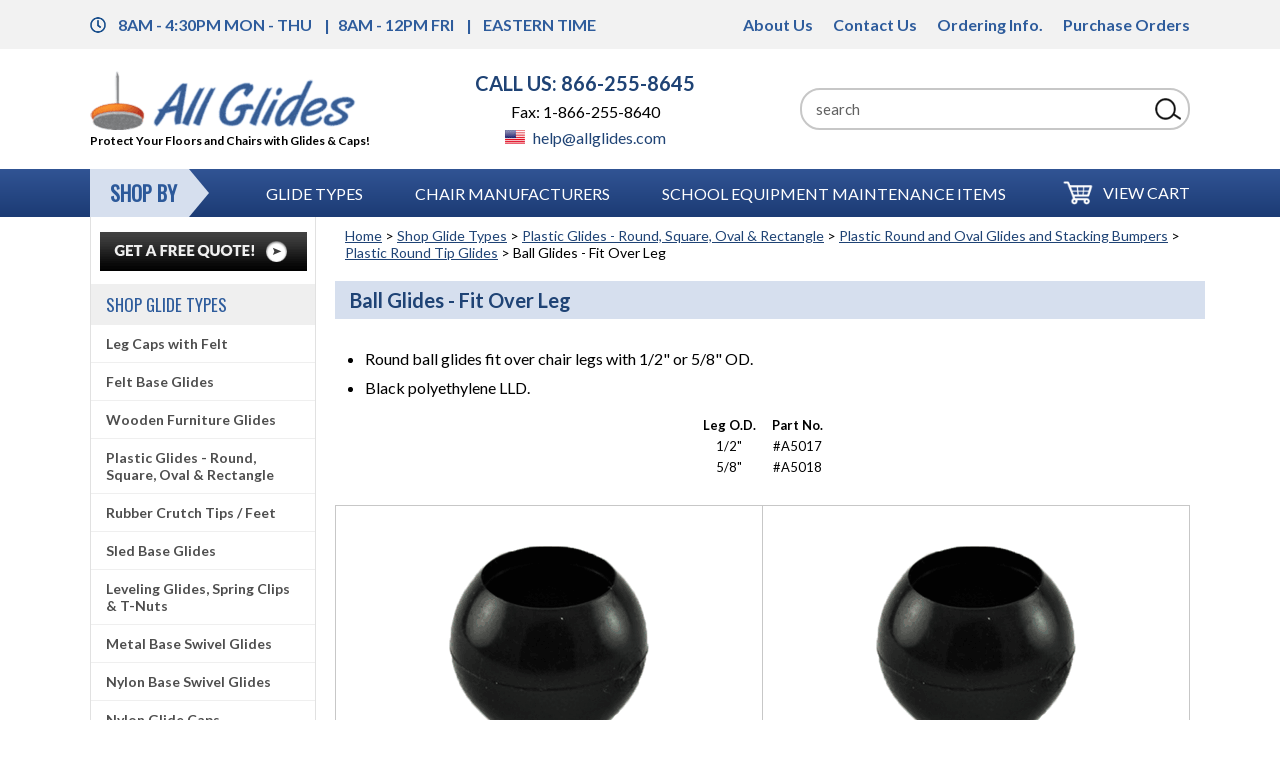

--- FILE ---
content_type: text/html
request_url: https://www.allglides.com/robagl.html
body_size: 6699
content:
<!DOCTYPE HTML><html lang="en"><body></body><head><meta charset="iso-8859-1"><meta http-equiv="X-UA-Compatible" content="IE=edge" /><link rel="icon" type="image/x-icon" href="https://sep.turbifycdn.com/ty/cdn/yhst-58618103726359/favicon.png" /><title>Ball Glides - Fit Over Leg</title><meta name="description" content="Round ball glides fit over chair legs with 1/2&quot; or 5/8&quot; OD. Black polyethylene LLD. Leg O.D. Part No. 1/2&quot; #A5017 5/8&quot; #A5018" /><link rel="canonical" href="https://www.allglides.com/robagl.html" /><link rel="preconnect" href="https://fonts.googleapis.com">
<link rel="stylesheet" type="text/css" href="https://fonts.googleapis.com/css?family=Lato:400,700|Oswald" />
<link rel="stylesheet" href="https://www.allglides.com/css-site.css" /><noscript>
<link rel="stylesheet" href="https://www.allglides.com/css-noscript.css" /></noscript>
<script>var siteSettings = {
storeId:'yhst-58618103726359',
storeDomain:'allglides.com',
storeUrl:'https://www.allglides.com',
hostingUrl:'https://p11.secure.hostingprod.com/@site.allglides.com/ssl/',
libUrl:'https://sep.turbifycdn.com/ty/cdn/yhst-58618103726359',
cartDomain:'order.store.turbify.net',
cartAltDomains:null,
storeDomainUrl:'https://www.allglides.com',
checkoutDomainUrl:'https://order.store.turbify.net',
itemAreaSel:'#item-area,#itemarea',
addtocartFormSel:'.addtocart-form',
itemAddtocartFormSel:'#item-area .addtocart-form,#itemarea .addtocart-form',
addtocartFormSubmitButtonSel:'.addtocart-submit',
pagingItemsSel:'.contents-wrapper',
gcrMID:'6664665',
gcrPage:'gcr.html',
gcrShipDays:1,
gcrDebug:1
};</script>
<script src="https://ajax.googleapis.com/ajax/libs/jquery/2.2.4/jquery.min.js"></script>
<script src="https://sep.turbifycdn.com/ty/cdn/yhst-58618103726359/site-225.min.js" defer></script><!-- Google Tag Manager (GA4) -->
<script>(function(w,d,s,l,i){w[l]=w[l]||[];w[l].push({'gtm.start':
new Date().getTime(),event:'gtm.js'});var f=d.getElementsByTagName(s)[0],
j=d.createElement(s),dl=l!='dataLayer'?'&l='+l:'';j.async=true;j.src=
'https://www.googletagmanager.com/gtm.js?id='+i+dl;f.parentNode.insertBefore(j,f);
})(window,document,'script','dataLayer','GTM-MF6754J');</script>
<!-- End Google Tag Manager -->

<meta property="og:locale" content="en_US" />
<meta property="og:type" content="website" />
<meta property="og:title" content="Ball Glides - Fit Over Leg" />
<meta property="og:site_name" content="allglides.com" />
<meta property="og:url" content="https://www.allglides.com/robagl.html" />
<meta property="og:image" content="https://s.turbifycdn.com/aah/yhst-58618103726359/ball-glides-fit-over-leg-15.gif" />
<meta property="og:description" content="Round ball glides fit over chair legs with 1/2'' or 5/8'' OD. Black polyethylene LLD. Leg O.D. Part No." /></head><body data-page-id="robagl" class="sectiontype page-sidebar" id="robagl-page"><div class="site-container" id="container"><header class="site-header" id="header"><div class="header-top"><div class="wrap"><div class="header-hours"><span>8AM - 4:30PM MON - THU </span><span><span>8AM - 12PM FRI </span> <b>EASTERN TIME</b></span></div><div class="header-nav"><ul class="nav-list"><li class="nav-item nav-item-info"><a href="info.html">About Us</a></li><li class="nav-item nav-item-contact-us"><a href="contact-us.html">Contact Us</a></li><li class="nav-item nav-item-ordering-info"><a href="ordering-info.html">Ordering Info.</a></li><li class="nav-item nav-item-purchase-orders"><a href="ordering-info.html#pricing-and-payments">Purchase Orders</a></li></ul></div></div></div><div class="header-main"><div class="wrap"><div class="title-area"><div class="site-title"><a href="https://www.allglides.com/" title="allglides.com"><img src="https://s.turbifycdn.com/aah/yhst-58618103726359/tube-caps-and-3-prong-slides-55.gif" width="269" height="59" border="0" hspace="0" vspace="0" alt="allglides.com" /></a></div><div class="tagline">Protect Your Floors and Chairs with Glides & Caps!</div></div><div class="header-contact"><a class="contact-phone" href="tel:+1-866-255-8645">CALL US: 866-255-8645</a><br>
<a class="contact-fax" href="tel:+1-866-255-8640">Fax: 1-866-255-8640</a><br>
<a class="contact-email" href="mailto:help@allglides.com"><img src="https://sep.turbifycdn.com/ty/cdn/yhst-58618103726359/american-flag.jpg?t=1767630806&" width="20" height="14" alt=""> help@allglides.com</a>
</div><div class="header-search"><form class="has-image-button" id="searcharea" method="GET" name="searcharea" role="search" action="search.html"><input name="vwcatalog" type="hidden" value="" /><fieldset><label class="labelfield" for="searchfield"><input name="query" type="text" id="query" aria-label="Search" placeholder="search" /></label><label class="buttonlabel" for="searchsubmit"><button id="searchsubmit" type="submit" name="searchsubmit"><img src="https://s.turbifycdn.com/aah/yhst-58618103726359/search-2.gif" alt="Go" /></button></label></fieldset></form></div></div></div><div class="header-bar"><div class="wrap"><div class="header-bar-header"><span>Shop By</span></div><div class="header-bar-nav"><ul class="nav-list"><li class="nav-item nav-item-swgumebanyba"><a href="swgumebanyba.html">Glide Types</a></li><li class="nav-item nav-item-chair-manufacturers"><a href="chair-manufacturers.html">Chair Manufacturers</a></li><li class="nav-item nav-item-scmaeq"><a href="scmaeq.html">School Equipment Maintenance Items</a></li></ul></div><div class="header-bar-cart"><a href="https://order.store.turbify.net/yhst-58618103726359/cgi-bin/wg-order?yhst-58618103726359">View Cart</a></div></div></div></header><main class="site-inner" id="main"><div class="wrap"><div class="site-inner-element content"><div class="breadcrumbs"><a href="https://www.allglides.com">Home</a> &gt; <a href="swgumebanyba.html">Shop Glide Types</a> &gt; <a href="plasticglides.html">Plastic Glides - Round, Square, Oval & Rectangle</a> &gt; <a href="roplgl2.html">Plastic Round and Oval Glides and Stacking Bumpers</a> &gt; <a href="roundtipglides.html">Plastic Round Tip Glides</a> &gt; Ball Glides - Fit Over Leg</div><div id="contentarea"><div class="enclose" id="section-header"><h1 id="section-contenttitle">Ball Glides - Fit Over Leg</h1><div class="no-image" id="section-wrapper2"><div id="section-caption"><ul class="features-list">
<li>Round ball glides fit over chair legs with 1/2" or 5/8" OD.</li>
<li>Black polyethylene LLD.</li>
</ul>
<table class="details-table">
  <tr align=center>
    <td><B><FONT SIZE="2">Leg O.D.</FONT></B></td>
    <td><B><FONT SIZE="2">Part No.</FONT></B></td>
  </tr>
  <tr align=center>
    <td><FONT SIZE="2">1/2"</FONT></td>
    <td><FONT SIZE="2">#A5017</FONT></td>
  </tr>
  <tr align=center>
    <td><FONT SIZE="2">5/8"</FONT></td>
    <td><FONT SIZE="2">#A5018</FONT></td>
  </tr>
</table></div></div></div><div class="contents" id="contents"><table width="100%" class="contents-table vertical has-image"><tr class="contents-row"><td width="50%" class="contents-item product"><div class="contents-item-liner"><form method="POST" class="addtocart-form"><div class="contents-image"><div class="contents-image-image"><div class="image"><div class="image-liner" style="width: 200px; height: image-height;"><a href="12-round-ball-glide.html" class="image-link"><img src="https://s.turbifycdn.com/aah/yhst-58618103726359/part-no-a5017-1-2-round-ball-glide-35.gif" width="200" height="200" border="0" hspace="0" vspace="0" alt="Part No. A5017 - Ball Glide for 1/2&quot; OD Round Leg" loading="lazy" /></a></div></div></div></div><div class="contents-name"><a href="12-round-ball-glide.html" title="Part No. A5017 - Ball Glide for 1/2&quot; OD Round Leg">Part No. A5017 - Ball Glide for 1/2" OD Round Leg</a></div><a href="12-round-ball-glide.html" class="contents-order-link contents-button-link"><img src="https://turbifycdn.com/ty/cdn/yhst-58618103726359/button-order-here.gif" alt="Order Here"></a><input type="hidden" name=".autodone" value="https://www.allglides.com/robagl.html" /></form></div></td><td width="50%" class="contents-item product"><div class="contents-item-liner"><form method="POST" class="addtocart-form"><div class="contents-image"><div class="contents-image-image"><div class="image"><div class="image-liner" style="width: 200px; height: image-height;"><a href="58-round-ball-glide.html" class="image-link"><img src="https://s.turbifycdn.com/aah/yhst-58618103726359/part-no-a5018-5-8-round-ball-glide-35.gif" width="200" height="200" border="0" hspace="0" vspace="0" alt="Part No. A5018 - Ball Glide for 5/8&quot; OD Round Leg" loading="lazy" /></a></div></div></div></div><div class="contents-name"><a href="58-round-ball-glide.html" title="Part No. A5018 - Ball Glide for 5/8&quot; OD Round Leg">Part No. A5018 - Ball Glide for 5/8" OD Round Leg</a></div><a href="58-round-ball-glide.html" class="contents-order-link contents-button-link"><img src="https://turbifycdn.com/ty/cdn/yhst-58618103726359/button-order-here.gif" alt="Order Here"></a><input type="hidden" name=".autodone" value="https://www.allglides.com/robagl.html" /></form></div></td></tr></table></div><div id="related-items"><h2 id="related-items-title">Related Items</h2><div class="contents" id="related-contents"><table width="100%" class="contents-table vertical has-image"><tr class="contents-row"><td width="33%" class="contents-item product"><div class="contents-item-liner"><form method="POST" class="addtocart-form"><div class="contents-image"><div class="contents-image-image"><div class="image"><div class="image-liner" style="width: 172px; height: image-height;"><a href="swivelglide.html" class="image-link"><img src="https://s.turbifycdn.com/aah/yhst-58618103726359/swivel-glide-outside-holding-clip-for-5-8-od-leg-11.gif" width="172" height="200" border="0" hspace="0" vspace="0" alt="Swivel Glide - Outside Holding Clip - For 5/8&quot; OD Leg" loading="lazy" /></a></div></div></div></div><div class="contents-name"><a href="swivelglide.html" title="Swivel Glide - Outside Holding Clip - For 5/8&quot; OD Leg">Swivel Glide - Outside Holding Clip - For 5/8" OD Leg</a></div><a href="swivelglide.html" class="contents-more-link contents-button-link"><img src="https://turbifycdn.com/ty/cdn/yhst-58618103726359/button-order-here.gif" alt="Order Here"></a><input type="hidden" name=".autodone" value="https://www.allglides.com/robagl.html" /></form></div></td><td width="33%" class="contents-item product"><div class="contents-item-liner"><form method="POST" class="addtocart-form"><div class="contents-image"><div class="contents-image-image"><div class="image"><div class="image-liner" style="width: 200px; height: image-height;"><a href="plchgl.html" class="image-link"><img src="https://s.turbifycdn.com/aah/yhst-58618103726359/plastic-chair-tips-go-over-leg-12.gif" width="200" height="200" border="0" hspace="0" vspace="0" alt="Plastic Chair Tips - Go Over Leg" loading="lazy" /></a></div></div></div></div><div class="contents-name"><a href="plchgl.html" title="Plastic Chair Tips - Go Over Leg">Plastic Chair Tips - Go Over Leg</a></div><a href="plchgl.html" class="contents-more-link contents-button-link"><img src="https://turbifycdn.com/ty/cdn/yhst-58618103726359/button-order-here.gif" alt="Order Here"></a><input type="hidden" name=".autodone" value="https://www.allglides.com/robagl.html" /></form></div></td><td colspan="1" class="contents-item remainder">&nbsp;</td></tr></table></div></div><div id="section-final-text"></div></div></div><div class="site-inner-element sidebar"><div id="nav-column-header"><a href="https://contact.allglides.com/"><img src="https://sep.turbifycdn.com/ty/cdn/yhst-58618103726359/left-nav-get-a-free-quote-button.png?t=1767630806&" alt="Get a Free Quote"></a></div><div id="left-navigation"><div class="nav-column-heading">Shop Glide Types</div><ul class="contents-nav"><li><a href="universal-leg-caps.html" title="Leg Caps with Felt | Round or Square Legs">Leg Caps with Felt</a></li><li><a href="feltpads.html" title="Felt Pads &amp; Glides ">Felt Base Glides</a></li><li><a href="nailonglides.html" title="Wooden Furniture Leg Glides - Felt, Metal or Nylon Base ">Wooden Furniture Glides</a></li><li><a href="plasticglides.html" title="Plastic Glides - Round, Square, Oval &amp; Rectangle">Plastic Glides - Round, Square, Oval & Rectangle</a></li><li><a href="rubberfeet.html" title="Rubber Crutch Tips / Feet">Rubber Crutch Tips / Feet</a></li><li><a href="sncaforhotu.html" title="Sled Base Glides">Sled Base Glides</a></li><li><a href="stemtypeglides.html" title="Furniture Levelers: Leveling Glides, Spring Clips &amp; T-Nuts ">Leveling Glides, Spring Clips & T-Nuts </a></li><li><a href="metalbase.html" title="Metal Base Swivel Glides">Metal Base Swivel Glides</a></li><li><a href="nylonbase.html" title="Nylon Base Swivel Glides">Nylon Base Swivel Glides</a></li><li><a href="nylonglidecaps.html" title="Nylon Glide Caps">Nylon Glide Caps</a></li><li><a href="tubecaps.html" title="Tube Caps and 3 Prong Slides">Tube Caps and 3 Prong Slides</a></li><li><a href="schoolglides.html" title="School Chair &amp; Desk Glides">Glides for School Chairs</a></li><li><a href="glidepuller.html" title="Glide Remover">Glide Remover</a></li></ul><div class="nav-column-heading">Shop Chair Manufacturers</div><ul class="contents-nav"><li><a href="glwimecap.html" title="Irwin Glide with Metal Cap">Irwin Glide with Metal Cap</a></li><li><a href="krueger1.html" title="Krueger">Krueger</a></li><li><a href="peabody1.html" title="Peabody">Peabody</a></li><li><a href="sico1.html" title="Sico Table Glides">Sico Table Glides</a></li><li><a href="virco1.html" title="Virco">Virco</a></li><li><a href="american-desk.html" title="American Desk">American Desk</a></li><li><a href="american-seating.html" title="American Seating">American Seating</a></li><li><a href="artco-bell.html" title="Artco Bell">Artco Bell</a></li><li><a href="brunswick-chair-table-glides.html" title="Brunswick Chair and Table Glides">Brunswick Chair and Table Glides</a></li><li><a href="carter-craft.html" title="Carter Craft">Carter Craft</a></li><li><a href="clarin.html" title="Clarin">Clarin</a></li></ul><div class="nav-column-heading">School Equipment Maintenance Items</div><ul class="contents-nav"><li><a href="http://www.allpartitions.com/" title="Toilet Partitions, Hardware, &amp; Restroom Accessories">Toilet Partitions, Hardware, & Restroom Accessories</a></li><li><a href="http://www.allcoatracks.com/" title="Coat Racks, Shelves, &amp; Hooks">Coat Racks, Shelves, & Hooks</a></li><li><a href="desktops.html" title="Desk Tops &amp; Lift Lid Hinges">Desk Tops & Lift Lid Hinges</a></li><li><a href="dry-erase-bulletin-board-conversion-kit.html" title="Map Rail Accessories">Map Rail Accessories</a></li></ul></div></div></div></main><div class="site-footer" id="footer"><div id="footer-utility"><div class="wrap"><span class="dark">Don't see the glide you need?</span> <a href="https://contact.allglides.com/"><span class="light">Please send us a picture or <nobr>sample!  &raquo;</nobr></span></a></div></div><div class="wrap"><div class="footer-section contact"><a href="https://www.allglides.com/" class="logo"><img src="https://s.turbifycdn.com/aah/yhst-58618103726359/tube-caps-and-3-prong-slides-58.gif" height="59" width="269" alt="allglides.com" /></a><div class="phone"><i class="fa fa-phone" aria-hidden="true"> </i>
<span>Phone:</span> <a href="tel:+18662558645">1-866-255-8645</a></div>
<div class="fax"><i class="fa fa-fax" aria-hidden="true"></i>
<span>Fax:</span> <a href="tel:+18662558640">1-866-255-8640</a></div>
<div class="email"><i class="fa fa-envelope-o" aria-hidden="true"></i>
<span>Email:</span> <a href="mailto:help@allglides.com">help@allglides.com</a></div>
</div><div class="footer-section footer-nav nav1"><div class="title">Company</div><ul><li><a href="info.html" class="nav-item nav-item-info">About Us</a></li><li><a href="contact-us.html" class="nav-item nav-item-contact-us">Contact Us</a></li><li><a href="https://contact.allglides.com/" class="nav-item nav-item-quote-link">Get a Quote</a></li><li><a href="https://order.store.turbify.net/yhst-58618103726359/cgi-bin/wg-order?yhst-58618103726359" class="nav-item nav-item-viewcart">View Cart</a></li></ul></div><div class="footer-section footer-nav nav2"><div class="title">Support</div><ul><li><a href="help-articles-on-chair-glides-floor-care.html" class="nav-item nav-item-help-articles-on-chair-glides-floor-care">Help Files</a></li><li><a href="ordering-info.html" class="nav-item nav-item-ordering-info">Ordering Info.</a></li><li><a href="ordering-info.html#pricing-and-payments" class="nav-item nav-item-purchase-orders">Purchase Orders</a></li><li><a href="ind.html" class="nav-item nav-item-ind">Site Map</a></li></ul></div><div class="footer-section badges"><div class="footer-badge bbb">
	<img src="https://turbifycdn.com/ty/cdn/yhst-58618103726359/footer-icon-bbb.png" alt="BBB Accredited Business">
</div>
<div class="usa">
	<img src="https://turbifycdn.com/ty/cdn/yhst-58618103726359/american-flag.jpg" alt="US Flag"> Proudly Located in the USA
</div>
<div id="copyright">Copyright &copy; 2026 <a href="https://www.allglides.com/">All Glides</a></div></div></div></div></div>
<!-- BOTTOM_TAGS -->
<!-- Start Browser Compatibility Warning -->
<script> 
var $buoop = {vs:{i:7,f:15,o:12.1,s:5.1},c:2}; 
function $buo_f(){ 
 var e = document.createElement("script"); 
 e.src = "//browser-update.org/update.js"; 
 document.body.appendChild(e);
};
try {document.addEventListener("DOMContentLoaded", $buo_f,false)}
catch(e){window.attachEvent("onload", $buo_f)}
</script>
<!-- End Browser Compatibility Warning -->

<script>
// Track page zoom level
if (typeof DetectZoom !== 'undefined') {
    var zoomLevel = DetectZoom.zoom();
}
</script>

<script type="text/javascript">
    var headID = document.getElementsByTagName("head")[0];
    var newScript = document.createElement('script');
    newScript.type = 'text/javascript';
    newScript.async = true;
    newScript.src = 'https://www.storeya.com/externalscript/couponpop/82454031?';
    headID.appendChild(newScript);
</script>

<script id='merchantWidgetScript' src="https://www.gstatic.com/shopping/merchant/merchantwidget.js" defer></script>
<script>
merchantWidgetScript.addEventListener('load', function () {
  merchantwidget.start({
    merchant_id: 6664665,
    position: 'LEFT_BOTTOM',
    sideMargin: 21,
    bottomMargin: 5,
    mobileSideMargin: 11,
    mobileBottomMargin: 5
  });
});
</script>
<!-- SUPERLOADER -->
<script type="text/javascript" id="yfc_loader" src="https://turbifycdn.com/store/migration/loader-min-1.0.34.js?q=yhst-58618103726359&ts=1767630806&p=1&h=order.store.turbify.net"></script>
<!-- / SUPERLOADER -->
<script type="application/ld+json">[{"@context":"http://schema.org","@type":"Organization","url":"https://www.allglides.com","name":"All Glides","description":"All Glides.com provides a huge inventory of furniture glides, including nail glides, metal glides, felt furniture pads, various chair feet and crutch tips at discount prices.","logo":"https://s.turbifycdn.com/aah/yhst-58618103726359/tube-caps-and-3-prong-slides-60.gif","contactPoint":[{"@type":"ContactPoint","contactType":"customer service","name":"Customer Service","telephone":"+1-866-255-8645","faxNumber":"+1-866-255-8640","email":"help@allglides.com"}],"address":{"@type":"PostalAddress","addressCountry":"US","addressRegion":"MI","addressLocality":"Troy","postalCode":"48083","streetAddress":"1411 Combermere Drive"}},{"@context":"http://schema.org","@type":"BreadcrumbList","itemListElement":[{"@type":"ListItem","position":"1","item":{"@id":"https://www.allglides.com","@type":"WebSite","name":"Home"}},{"@type":"ListItem","position":"2","item":{"@id":"https://www.allglides.com/swgumebanyba.html","@type":"WebPage","name":"Shop Glide Types"}},{"@type":"ListItem","position":"3","item":{"@id":"https://www.allglides.com/plasticglides.html","@type":"WebPage","name":"Plastic Glides - Round, Square, Oval & Rectangle"}},{"@type":"ListItem","position":"4","item":{"@id":"https://www.allglides.com/roplgl2.html","@type":"WebPage","name":"Plastic Round and Oval Glides and Stacking Bumpers"}},{"@type":"ListItem","position":"5","item":{"@id":"https://www.allglides.com/roundtipglides.html","@type":"WebPage","name":"Plastic Round Tip Glides"}},{"@type":"ListItem","position":"6","item":{"@id":"https://www.allglides.com/robagl.html","@type":"WebPage","name":"Ball Glides - Fit Over Leg"}}]}];</script><script>(function(){var s = document.createElement("script");s.setAttribute("data-account","ij5xaDIkAr");s.setAttribute("src","https://cdn.userway.org/widget.js");document.body.appendChild(s);})();</script><noscript>Enable JavaScript to ensure <a href="https://userway.org">website accessibility</a></noscript>

<!-- / BOTTOM_TAGS -->
</body>
<script type="text/javascript">
csell_env = 'ue1';
 var storeCheckoutDomain = 'order.store.turbify.net';
</script>

<script type="text/javascript">
  function toOSTN(node){
    if(node.hasAttributes()){
      for (const attr of node.attributes) {
        node.setAttribute(attr.name,attr.value.replace(/(us-dc1-order|us-dc2-order|order)\.(store|stores)\.([a-z0-9-]+)\.(net|com)/g, storeCheckoutDomain));
      }
    }
  };
  document.addEventListener('readystatechange', event => {
  if(typeof storeCheckoutDomain != 'undefined' && storeCheckoutDomain != "order.store.turbify.net"){
    if (event.target.readyState === "interactive") {
      fromOSYN = document.getElementsByTagName('form');
        for (let i = 0; i < fromOSYN.length; i++) {
          toOSTN(fromOSYN[i]);
        }
      }
    }
  });
</script>
<script type="text/javascript">
// Begin Store Generated Code
 </script> <script type="text/javascript" src="https://s.turbifycdn.com/lq/ult/ylc_1.9.js" ></script> <script type="text/javascript" src="https://s.turbifycdn.com/ae/lib/smbiz/store/csell/beacon-a9518fc6e4.js" >
</script>
<script type="text/javascript">
// Begin Store Generated Code
 csell_page_data = {}; csell_page_rec_data = []; ts='TOK_STORE_ID';
</script>
<script type="text/javascript">
// Begin Store Generated Code
function csell_GLOBAL_INIT_TAG() { var csell_token_map = {}; csell_token_map['TOK_SPACEID'] = '2022276099'; csell_token_map['TOK_URL'] = ''; csell_token_map['TOK_STORE_ID'] = 'yhst-58618103726359'; csell_token_map['TOK_ITEM_ID_LIST'] = 'robagl'; csell_token_map['TOK_ORDER_HOST'] = 'order.store.turbify.net'; csell_token_map['TOK_BEACON_TYPE'] = 'prod'; csell_token_map['TOK_RAND_KEY'] = 't'; csell_token_map['TOK_IS_ORDERABLE'] = '2';  c = csell_page_data; var x = (typeof storeCheckoutDomain == 'string')?storeCheckoutDomain:'order.store.turbify.net'; var t = csell_token_map; c['s'] = t['TOK_SPACEID']; c['url'] = t['TOK_URL']; c['si'] = t[ts]; c['ii'] = t['TOK_ITEM_ID_LIST']; c['bt'] = t['TOK_BEACON_TYPE']; c['rnd'] = t['TOK_RAND_KEY']; c['io'] = t['TOK_IS_ORDERABLE']; YStore.addItemUrl = 'http%s://'+x+'/'+t[ts]+'/ymix/MetaController.html?eventName.addEvent&cartDS.shoppingcart_ROW0_m_orderItemVector_ROW0_m_itemId=%s&cartDS.shoppingcart_ROW0_m_orderItemVector_ROW0_m_quantity=1&ysco_key_cs_item=1&sectionId=ysco.cart&ysco_key_store_id='+t[ts]; } 
</script>
<script type="text/javascript">
// Begin Store Generated Code
function csell_REC_VIEW_TAG() {  var env = (typeof csell_env == 'string')?csell_env:'prod'; var p = csell_page_data; var a = '/sid='+p['si']+'/io='+p['io']+'/ii='+p['ii']+'/bt='+p['bt']+'-view'+'/en='+env; var r=Math.random(); YStore.CrossSellBeacon.renderBeaconWithRecData(p['url']+'/p/s='+p['s']+'/'+p['rnd']+'='+r+a); } 
</script>
<script type="text/javascript">
// Begin Store Generated Code
var csell_token_map = {}; csell_token_map['TOK_PAGE'] = 'p'; csell_token_map['TOK_CURR_SYM'] = '$'; csell_token_map['TOK_WS_URL'] = 'https://yhst-58618103726359.csell.store.turbify.net/cs/recommend?itemids=robagl&location=p'; csell_token_map['TOK_SHOW_CS_RECS'] = 'false';  var t = csell_token_map; csell_GLOBAL_INIT_TAG(); YStore.page = t['TOK_PAGE']; YStore.currencySymbol = t['TOK_CURR_SYM']; YStore.crossSellUrl = t['TOK_WS_URL']; YStore.showCSRecs = t['TOK_SHOW_CS_RECS']; </script> <script type="text/javascript" src="https://s.turbifycdn.com/ae/store/secure/recs-1.3.2.2.js" ></script> <script type="text/javascript" >
</script>
</html>
<!-- html110.prod.store.e1a.lumsb.com Wed Jan 21 10:26:38 PST 2026 -->


--- FILE ---
content_type: text/css
request_url: https://www.allglides.com/css-site.css
body_size: 6145
content:
/* allglides.com site css 1767617769 */
body,div,span,applet,object,iframe,h1,h2,h3,h4,h5,h6,p,blockquote,pre,a,abbr,acronym,address,big,cite,code,del,dfn,em,font,img,ins,kbd,q,s,samp,small,strike,strong,sub,sup,tt,var,dl,dt,dd,ol,ul,li,fieldset,form,label,legend,table,caption,tbody,tfoot,thead,tr,th,td{margin:0;padding:0;border:none;outline:0;font-weight:inherit;font-style:inherit;font-family:inherit;vertical-align:baseline}body{color:#4e4e4e;background-color:#ffffff;background-image:url('');background-repeat:repeat;background-repeat:;background-position:0 0;background-position:}body,td,th,input,select,option,textarea{color:#000000;font-weight:normal;font-size:16px;font-size:16px;font-family:Lato,sans-serif;line-height:normal}a:link{text-decoration:underline;color:#1f4375}a:visited{text-decoration:underline;color:#1f4375}a:hover{text-decoration:underline;color:;background-color:}a:active{color:#1f4375}b,strong{font-weight:bold}em,i{font-style:italic}s{text-decoration:line-through}p{margin:10px 0}blockquote{margin:1em}blockquote:before,blockquote:after,q:before,q:after{content:""}blockquote,q{quotes:"" ""}li{margin:2px 0 2px 15px;padding:0;list-style:disc}ol,ul{list-style:none}dl{margin:5px 0}dd{margin:0 0 0 10px}table{border-collapse:collapse}tr,td{vertical-align:top}th,caption{font-weight:bold}input{padding:1px 3px}option{padding:1px 15px 1px 2px}textarea{overflow:auto}select{color:#333;font-weight:normal;font-family:Lato,sans-serif;line-height:normal}select{padding:5px 10px;border:1px solid #808080;background:#fff}h3{margin:10px 0}body{width:100%;height:100%}html{min-height:100.05%}.boxclose{zoom:1}.clear{clear:both;display:block;font-size:1px;height:1px;line-height:-1}.enclose:after,#caption:after{clear:both;content:".";display:block;height:0;visibility:hidden}.image-l{background-color:#fff;display:block;float:left;margin:0 15px 10px 0;padding:5px}.image-r{background-color:#fff;display:block;float:right;margin:0 0 10px 15px;padding:5px}.image-c{text-align:center;margin-bottom:10px}.inset-l{background-color:#fff;display:block;float:left;margin:0 8px 5px 0;padding:5px}.inset-r{background-color:#fff;display:block;float:right;margin:0 0 5px 8px;padding:5px}.contenttitle-center{text-align:center}.breadcrumbs{margin:10px;font-size:14px}label.add2cartlabel{border:1px solid #000}.buttonlabel{margin-left:4px}.image-liner{position:relative;z-index:0}.image-liner img{position:relative;z-index:0;display block;margin:0 auto;padding:0}.image-mark{position:absolute;z-index:1;top:0;left:0;display:block;background:transparent url('https://s.turbifycdn.com/aah/yhst-58618103726359/img-37175.gif') no-repeat center center}a.image-mark{text-decoration:none}.viewer{cursor:pointer}.form-item{margin:0 0 5px}.form-item-label{margin-right:7px}.form-item.select{margin-bottom:8px}.form-item.select .form-item-label{display:block;margin-right:0;margin-bottom:2px}.price em{font-style:normal;font-weight:bold;margin:10px 0;padding:0 4px 0 0}.itemform .price{font-weight:bold;margin:10px 0}.itemform .price-bold{font-weight:bold;margin:10px 0}.itemform .sale-price,.itemform .sale-price-bold{margin:10px 0}.itemform .sale-price-bold{font-weight:bold}.itemform .sale-price-bold em{background:#ffffff;color:#d11924;font-style:normal;font-weight:bold;margin:10px 0;padding:0 4px 0 0}.itemform .sale-price em{color:#d11924;font-style:normal;margin:10px 0;padding:0 4px 0 0}.nav-list{display:block;margin:0;padding:0}.nav-list li{display:block;list-style:none;margin:0;padding:0}.nav-list li a{display:block;text-decoration:none;color:#000000}.features-list{margin:15px 0}.features-list em{color:red;font-weight:bold;font-style:normal}.details-table{width:auto;margin:15px auto;border:0;border-collapse:collapse}.details-table td{padding:0 8px 5px;text-align:center}.details-table td,.details-table td font{font-weight:normal;font-size:13px}.details-table tr:first-child td,.details-table tr:first-child td font{font-weight:bold}.details-table td:first-child{padding-left:0}.details-table td:last-child{padding-right:0}.details-table tr:last-child td{padding-bottom:0}.wrap,.content-wrap{width:1100px;margin:0 auto}.site-container{background-color:#ffffff}.site-inner{background-color:#ffffff}.site-inner > .wrap{display:flex;justify-content:space-between;flex-direction:row-reverse}.site-inner-element.content{width:855px}.site-inner-element.sidebar{width:224px}body:not(.page-sidebar) .site-inner > .wrap{display:block}body:not(.page-sidebar) .site-inner-element.content{width:auto}#contentarea{margin:0 0 10px}#infoarea{margin:0 35px 10px}#info-contenttitle{margin:40px 0 20px;text-align:left;font-weight:bold;font-size:26px}#accessorytitle{padding:2px 10px 8px;color:#b3504a;background:none;font:bold 14px Tahoma,Geneva,Verdana,sans-serif}#contentarea #caption{margin:10px}#captionarea{margin:10px 10px 9px}#section-contenttitle{margin:20px 0 30px;padding:7px 0 7px 15px;background-color:#D6DFEE;color:#1F4375;font:bold 20px Lato;text-align:left;width:100%}#section-header{margin-bottom:15px}.content-cta{margin:20px 0}.content-heading{background-color:#2c599a;padding:10px}.content-heading a{color:#ffffff;text-decoration:none;font-weight:bold}.content-button:link,.content-button:visited{border:2px solid #e16a32;padding:6px 15px;border-radius:10px;color:#e16a32;text-decoration:none;text-align:center;text-transform:uppercase}.content-cta div p{padding:10px;line-height:1.5em;font-size:16px}.content-img{min-width:200px;display:block;margin:20px;text-align:center}.content-cta div p a{display:block;margin:20px 0 0;clear:both;width:auto}.content-cta div{display:flex}.content-cta div img{max-width:200px;max-height:200px;width:auto;height:auto}#introtext{margin:10px}#finaltext{clear:both;margin:0 auto;width:82%}.final-text-2 h2{text-align:center;font-size:24px;color:#353535;font-family:Lato,sans-serif;text-transform:uppercase;margin-bottom:15px;font-weight:bold}.final-text-2{padding-top:50px}.final-text-2 p{text-align:center;font-family:Lato,sans-serif;font-size:15px;color:#4e4e4e;margin-bottom:25px;line-height:1.4em}#section-final-text{margin:30px 0}#final-text{font-family:Lato,sans-serif}#final-text h2{margin:20px 0 30px;padding:7px 0 7px 15px;background-color:#D6DFEE;color:#1F4375;font:bold 20px Lato;text-align:left;width:100%}#final-text h2 + h3{margin-top:-1.5rem}#final-text h3{color:#1f4375;font-weight:600;padding:0.5rem}#final-text h4{padding:7px 0 7px 15px;background-color:#D6DFEE;color:#1F4375;font:bold 20px Lato;text-align:left;width:100%}#final-text ol,#final-text ul{padding:.5rem}#final-text ol > li{display:list-item;padding:.5rem}#final-text ul > li{display:list-item;padding:.2rem}#final-text ol > li{list-style:decimal}#final-text p{padding:.5rem}#searchpageHeader{background-color:#cfdce4;color:#1f4375;font:bold 14px;margin:0;padding:4px 15px 6px}#info-div form,.infoText div{margin:0 10px}#info-div form table td a img{margin-right:5px}#info-div form table td b{display:block;padding:15px 0 5px}#info-div form table td font{font-size:1em}#nav{padding:0;margin:0;list-style:none;width:200px}#nav li,#nav li a{position:relative;font:bold 9pt/16pt arial;text-transform:capitalize;text-decoration:none;width:200px;background:#CFDCE4;color:#344848}#nav li.sale a{background-color:#CFDCE4}#nav li a:hover{background:#CFDCE4}#nav li ul li a{font:normal 8pt/12pt arial;color:black;text-transform:none;border-left:none;background:none}#nav li ul li a:hover,#nav li ul li a:active{text-decoration:underline;background-color:#CFDCE4;border-left:none;background:none}li ul{display:none;position:absolute;top:0;left:200px;width:200px;text-align:left}li ul li{text-transform:none;margin:0;padding:0;padding-left:0}li > ul{top:auto;left:auto}li:hover ul,li.over ul{display:block;clear:left}#search-link-container{width:820px;background:#ffffff;border-bottom:10px solid #1f4375;height:52px;margin-top:15px}#searchpageHeader{margin:0;padding:4px 15px 6px;color:#1f4375;background-color:#cfdce4;font:bold 14px }#testimonials{padding:20px 0;border-top:1px solid #bfbfbf;border-bottom:1px solid #bfbfbf;text-align:center}#testimonials-wrapper{display:flex;align-items:center;width:600px;height:auto;min-height:6.5em;margin:0 auto;text-align:center;font-family:Lato,sans-serif;font-size:15px}#testimonials-wrapper > *{display:none;width:100%;margin:0 auto;padding:0;background:none repeat scroll 0 0 transparent;opacity:0;font-weight:normal;line-height:23px}#testimonials-wrapper > *.active{display:block}#testimonials-title{padding:61px 0 10px;color:#393939;background-image:url(https://sep.turbifycdn.com/ty/cdn/yhst-58618103726359/icon-customer-testimonials.png);background-repeat:no-repeat;background-position:top;text-align:center;text-transform:uppercase;font-weight:bold;font-size:24px;font-family:Lato,sans-serif}#testimonials-badge{min-height:67px;margin:20px 0 0}#testimonials-badge > *{display:block;margin:0 auto}.site-inner-element.sidebar{overflow:hidden;position:relative;z-index:100;border-left:1px solid #e1e1e1;border-right:1px solid #e1e1e1}#nav-column-header{text-align:center;margin:15px 0 10px}.nav-column-heading{padding:8px 6px 8px 15px;color:#2e5c9c;background-color:#efefef;font-weight:normal;font-size:17px;font-family:Oswald,sans-serif;text-transform:uppercase}.site-inner-element.sidebar #testimonials-container{padding:0 5px;background:#fff}.site-inner-element.sidebar #testimonials{margin-bottom:0;min-height:200px}.contents-nav{list-style:none}.contents-nav li{margin:0}.contents-nav li a{display:block;margin:0;padding:10px 15px;text-decoration:none;font:bold 14px Lato;color:#4e4e4e;border-bottom:1px solid #efefef}.contents-nav li a:hover{background-color:#2e5c9c;color:#FFFFFF}.contents-nav-non-link-item{padding:0;text-align:center}.contents-nav-non-link-item.chair-manufacturers{margin:10px auto}.contents-nav-non-link-item.chair-manufacturers select{width:92%}#htmltop,#htmlbottom,#htmltop a,#htmlbottom a{padding:5px;color:#ffffff}#htmlbottom{padding:5px 0;background:#fff}.ystore-cross-sell-table{width:100%;font-size:inherit;font:100%}.ystore-cross-sell-title{padding-bottom:6px;color:#000000;font:bold 14px Tahoma,Geneva,Verdana,sans-serif}.ystore-cross-sell-table-vertical .ystore-cross-sell-cell{width:100%}.ystore-cross-sell-table-horizontal .ystore-cross-sell-cell{width:28%;padding-right:5%}.ystore-cross-sell-product-image-link{display:block;padding-bottom:8px}.ystore-cross-sell-product-caption{padding-bottom:16px}.ystore-cross-sell-product-caption p,.ystore-cross-sell-product-caption h4{margin:0 0 10px;font-size:11px}.ystore-cross-sell-table .ys_promo{font-weight:bold}.options{margin:10px 0 0}.form-item.option .form-item-label{font-weight:bold}.code{margin:10px 0;font-style:normal}.itemavailable{color:#000000;font-weight:bold;margin:8px 0}.itemavailable em{color:#d11924;font-style:normal;font-weight:bold;margin:8px 0 8px 4px}.outofstock{margin:10px 0;font-style:italic}.price{font-weight:normal;margin:10px 0 0}.sale-price{color:#d11924}.sale-price-bold{color:#d11924;font-weight:bold}.price-bold{font-weight:bold;margin:10px 0 0}.item-order-title{margin:0 0 5px;font-weight:bold}.quantity-input{text-align:center}.addtocart-submit-image-button{display:inline-block;margin:15px 0 0;padding:0;border:0;cursor:pointer}.addtocartImg{display:block;margin:15px 0;padding:0;border:0;cursor:pointer}.quantity-inc-dec{display:inline-block;box-sizing:border-box;width:107px;border:1px solid #ccc;text-align:center}.quantity-inc-dec .quantity-input{display:inline-block;float:none;box-sizing:border-box;width:45px;height:28px;max-width:none;min-width:auto;margin:0;padding:0 !important;border-width:0;border-radius:0;text-align:center;line-height:28px}.quantity-inc-dec .inc-dec{display:block;box-sizing:border-box;width:30px;height:28px;text-align:center;cursor:pointer;font-weight:bold;line-height:28px}.quantity-inc-dec .inc-dec:hover{background:#e0e0e0}.quantity-inc-dec .dec{float:left}.quantity-inc-dec .inc{float:right}.item-quantity-pricing-table{margin:10px 0 0;border:1px solid #808080}.item-quantity-pricing-table td{margin:0;padding:10px 5px;border-bottom:1px solid #808080}.contents{background-color:#ffffff}.contents-table{border-collapse:collapse}.contents-item{margin:2px;padding:5px 10px;background-color:#ffffff;border:1px solid #c7c7c7}.contents-item.remainder{border-color:#fff}.contents-table .detail td{padding:5px;border-bottom:15px solid #E9E9E4}.contents-table .detail.last td{border-bottom:0 solid}.contents-table .detail td,.contents-table .image td{padding-bottom:10px}.contents-table .last{border:0}.contents-name{font-size:17px;padding:5px 0 0}.contents-name a:link{text-decoration:none;color:#4e4e4e}.contents-description{margin:10px 0;font-size:14px;text-align:left;color:#646464}.contents-button-image-link{display:block;margin:10px 0 0;text-align:right}.contents-button-link img{margin:20px auto}.contents-button-link:link,.contents-button-link:visited,.contents-button-link:hover{color:#fff;text-decoration:none}.contents-item .options{padding:3px 0}.contents-item .availability,.contents-item .prices,.contents-item .outofstock,.contents-item .options{margin:10px 0}.contents-item .outofstock{font-style:italic}.contents-item .addtocart{margin:10px auto 0}.contents-item .prices .item-quantity-pricing-table{margin-left:auto;margin-right:auto}.contents-table.ell .contents-image{float:left;width:250px}.contents-table.ell .contents-item-wrapper{margin-left:250px;padding-left:15px}.contents-table.vertical .contents-item{padding-top:40px;text-align:center}#awp-best-sellers-container .vertical .contents-item:hover{background:#cedbe4}.contents-table.vertical .image-liner{margin-left:auto;margin-right:auto}.contents-table.vertical .contents-description .features-list{margin:12px 15px;text-align:left}.contents-table.vertical .contents-description .details-table{margin:12px auto}#bottom-category-contents .contents-table .contents-item{padding:5px 0 10px;border-top:1px solid #d0d0d0}#bottom-category-contents .contents-table .contents-item .details-table td{font-size:11px}#bottom-category-contents .contents-table .contents-item-name,#bottom-category-contents .contents-table .contents-item-name a{color:#1f4375;font-weight:bold}#bottom-category-contents .contents-table .contents-item-name a:link,#bottom-category-contents .contents-table .contents-item-name a:visited{color:#1f4375}#bottom-category-contents .contents-table .contents-item-image{margin:10px 0 0 15px}#bottom-category-contents .contents-table .contents-item-wrapper1{float:left;width:350px}#bottom-category-contents .contents-table .contents-item-wrapper2{float:left;width:225px;margin-left:10px}#bottom-category-contents .contents-table .contents-item .details-table{width:100%}#bottom-category-contents .contents-table .contents-item-wrapper3{float:right;width:95px;text-align:right}#bottom-category-contents .contents-table .button-link.contents-item-order-link,#bottom-category-contents .contents-table .button-link.contents-item-more-link{font-size:11px;line-height:11px}#middle-section{width:410px;display:block;float:left}#text-above-images{background:url('/lib/yhst-58618103726359/main-tab.gif') 0 0 repeat-x;color:#ffffff;font-size:14px;font-weight:bold;margin-top:5px;width:590px;padding:5px 0 5px 5px;height:33px}#text-below-images{background:url('/lib/yhst-58618103726359/main-tab.gif') 0 0 repeat-x;color:#ffffff;font-size:14px;font-weight:bold;margin-top:5px;width:410px;padding:5px 0 5px 5px;height:22px}#factory-direct{display:block;float:left;padding:0 0 0 5px;width:190px}#free-shipping{display:block;float:left;padding:0;width:196px;text-align:center}#discount-prices{display:block;float:right;padding:0 5px 0 0;width:190px;text-align:right}#middle-section-container{display:block;width:585px;margin-left:19px}* html #middle-section-container{display:inline}*:first-child+html #middle-section-container{display:inline}#reviews-title{margin:0 0 20px}#reviews-reviews{display:flex;flex-wrap:wrap;gap:10px}#reviews-reviews .review{width:calc(50% - 2px - 30px - 5px);padding:15px;border:1px solid #c0c0c0}#reviews-reviews .review-rating{position:relative;width:98px;height:18px;margin:15px 0}#reviews-reviews .review-rating-off{position:absolute;z-index:0;width:100%;height:18px;background-repeat:norepeat;background-image:url('https://s.turbifycdn.com/aah/yhst-58618103726359/img-37248.gif');background-size:auto 100%}#reviews-reviews .review-rating-on{position:absolute;z-index:1;height:18px;overflow:hidden;background-repeat:norepeat;background-image:url('https://s.turbifycdn.com/aah/yhst-58618103726359/img-37251.gif');background-size:auto 100%}#reviews-reviews .review-text{margin:15px 0 0}#reviews-reviews .review-link{margin:15px 0 0}#reviews-reviews .review-link a{display:inline-block;padding:5px 10px;border:1px solid #000;color:#000;background:#fff;text-decoration:navajowhite;font-size:14px;line-height:1}.sectiontype #reviews-title{margin:20px 0 30px;padding:7px 0 7px 15px;color:#1F4375;background-color:#D6DFEE;text-align:left;font:bold 20px Lato}#section-wrapper1{float:left;width:300px}#section-wrapper2{clear:both}#section-wrapper2.no-image{margin-left:0;padding:0}#section-caption{margin:30px 30px 10px}#section-caption .features-list li{margin:0 0 10px}#section-caption .details-table{margin-top:20px}#tooltip{position:absolute;z-index:3000;border:1px solid #111;background-color:#eee;padding:5px;opacity:0.85}#combo-items-table{margin:20px 0;border:border-collapse}#combo-items-table td,#combo-items-table th{padding:4px 0}#combo-items-table th{background-color:#cfdce4;font-weight:bold}#combo-items-table td.name-cell,#combo-items-table th.name-cell{padding-right:10px;padding-left:10px;border-right:1px solid #c0c0c0;text-align:left}#combo-items-table td.name-cell{border-bottom:1px solid #c0c0c0}#combo-items-table td.quantity-cell,#combo-items-table th.quantity-cell{padding-right:10px;padding-left:10px;text-align:center}#combo-items-table td.quantity-cell{border-bottom:1px solid #c0c0c0}#combo-items-table td.quantity-cell input.quantity-input{width:50px;text-align:center;font:normal 16px Verdana,Tahoma,Helvetica,sans-serif}#combo-items-table tr.last td{border-bottom:none}#combo-items-table .combo-name a{color:#000000;text-decoration:none}#combo-items-table .combo-price{margin-top:3px}.site-header{position:relative;z-index:0}.header-top{padding:15px 0;background:#f2f2f2}.header-top > .wrap{display:flex;justify-content:space-between;align-items:center}.header-hours{padding-left:28px;color:#2e5c9c;background:url(https://sep.turbifycdn.com/ty/cdn/yhst-58618103726359/clock-icon.png) no-repeat 0 center;font-weight:600}.header-hours span:not(:last-child)::after{display:inline-block;content:"|";margin:0 8px 0 9px}.header-nav .nav-list{display:flex;justify-content:flex-end}.header-nav .nav-list li{margin:0 0 0 20px}.header-nav .nav-list li a{color:#2e5c9c;font-weight:600}.header-main{padding:15px 0}.header-main > .wrap{display:flex;justify-content:space-between;align-items:center}.site-title a{display:block;color:#98a280;text-decoration:none}.tagline{float:left;margin:0;color:#000;font-size:12px;clear:left;font-weight:bold}.header-contact{margin-left:40px;text-align:center}.header-contact br{display:none}.header-contact a{text-decoration:none}.header-contact > *{display:block;margin:7px 0}.header-contact .contact-phone{font-weight:bold;font-size:20px}.header-contact .contact-fax,.header-contact .contact-fax a{color:#000}.header-contact .contact-email img{margin-right:5px}.header-search{margin-left:40px}.header-search{width:390px}#searcharea{position:relative;display:block;box-sizing:content-box;height:38px;border:2px solid #c7c7c7;border-radius:20px;overflow:hidden}#searcharea fieldset{position:static;margin:0;padding:0;border:0}#searcharea fieldset,#searcharea label{position:static}#searcharea [name="section"],#searcharea select{display:none}#searcharea span{display:none}#searcharea #query{display:block;position:absolute;top:7px;left:14px;width:calc(100% - 70px);height:24px;border:0;margin:0;padding:0;color:#616161;appearance:none;font-size:15px;font-family:Lato,sans-serif;line-height:24px}#searchsubmit{display:block;position:absolute;top:50%;transform:translateY(-50%);right:7px;width:41px;height:32px;margin:0;padding:0;border:0;border-radius:0;background:url(https://s.turbifycdn.com/aah/yhst-58618103726359/search-1.gif) no-repeat right center;text-indent:-999px;cursor:pointer;overflow:hidden;-webkit-appearance:none;appearance:none}#searcharea #query::placeholder{color:#616161;opacity:1}.header-bar{clear:both;background-image:linear-gradient(to bottom,#315494,#1c3b74)}.header-bar > .wrap{display:flex;justify-content:space-between}.header-bar-header{position:relative;width:79px;height:48px;margin-right:20px;padding-left:20px;color:#2c599a;background:#d6dfee;text-transform:uppercase;font-weight:bold;font-size:20px;font-family:Oswald,sans-serif;line-height:48px}.header-bar-header::before{position:absolute;right:-20px;bottom:0;width:0;height:0;border-left:20px solid #d6dfee;border-top:24px solid transparent;border-bottom:24px solid transparent;content:""}.header-bar-header::after{position:absolute;left:0;bottom:0;width:0;height:0;border-left:20px solid transparent;border-top:24px solid transparent;border-bottom:24px solid transparent;content:""}.header-bar-nav{display:flex;justify-content:space-between;height:48px;width:calc(100% - 360px)}.header-bar-nav .nav-list{display:flex;justify-content:space-between;width:100%;height:48px;margin:0;padding:0}.header-bar-nav .nav-list li{list-style:none;margin:0;padding:0}.header-bar-nav .nav-list li a{display:block;position:relative;top:50%;transform:translateY(-50%);color:#fff;text-decoration:none;text-transform:uppercase;font-weight:normal;font-size:16px}.header-bar-cart a{position:relative;top:50%;transform:translateY(-50%);display:block;height:32px;padding-left:41px;color:#fff;background:url(https://s.turbifycdn.com/aah/yhst-58618103726359/img-37177.gif) no-repeat left center;background-size:contain;text-decoration:none;text-transform:uppercase;font-weight:normal;font-size:16px;line-height:32px}#related-items-title{margin:20px 0 0;padding:7px 0;background-color:#2c599a;color:#FFFFFF;font:bold 16px Lato;text-align:center;text-transform:uppercase;width:100%}#related-items{float:left;padding:10px 0;width:100%}.related-item{border:1px solid #dedede;float:left;margin:6px 1%;padding:20px 10px;text-align:center;width:28.5%;min-height:250px}.related-item .sale-price-bold{color:#cc0000;font-weight:bold}.related-item div{padding:5px 0 0}#emergency-message-wrapper{background:linear-gradient(to bottom,#fde669,#fff3d6);width:100%}#emergency-message{color:#000000;font-size:16px;margin:0 auto;padding:15px 0;text-align:center;width:1110px}#contact-us-form{border:1px solid #bebebe;float:right;padding:15px 30px;width:390px}#contact-us-form > h3{color:#1f4375;font-size:24px}#contact-us-form p{clear:both;display:inline-block;vertical-align:middle;width:100%}#contact-us-form label{float:left;line-height:28px;font-size:13px}#contact-us-form input{border:1px solid #bebebe;float:right;height:28px;line-height:28px;padding:0 10px;width:280px}#project-details{border:1px solid #bebebe;clear:both;float:left;margin:5px 0;width:390px}#contact-us-form span{float:left;font-size:11px;width:266px}#contact-us-form #submit-button{border:0 none;float:right;height:29px;width:75px}#facebook{float:right;padding:8px 9px 0 0}#caption{font-family:Lato,sans-serif;color:#fff;font-size:19px;width:440px}.articlesec{margin-top:30px;line-height:25px}.articlesec h1{line-height:40px;margin:0 0 15px}.articlesec h2{margin-top:30px;margin-bottom:20px}.articlesec img.left{margin-right:30px}@media screen and (max-width:1160px){.wrap{width:auto;margin-left:30px;margin-right:30px}.site-inner > .wrap{display:block}.site-inner-element.sidebar{display:none}.site-inner-element.content{width:auto}#homearea{width:auto !important}#message-caption-container{margin-left:auto;margin-right:auto}}@media all and (max-width:1030px){.wrap,.content-wrap{margin-left:30px;margin-right:30px}.header-top > .wrap{flex-direction:column;gap:10px}.header-hours{text-align:center}.header-nav .nav-list li{margin:0 10px;text-align:center}.header-hours{text-align:center}.header-hours > *{white-space:nowrap}.header-main > .wrap{display:grid;grid-template-areas:"logo contact"   "search search"}.title-area{grid-area:logo}.header-contact{grid-area:contact}.header-search{grid-area:search;width:500px;margin:20px auto 0}.header-bar-header{display:none}.header-bar-nav{width:auto;height:auto;padding:10px 0}.header-bar-nav .nav-list{flex-direction:column;align-items:center;gap:9px;width:auto;height:auto}.header-bar-nav .nav-list li{text-align:center}}@media all and (max-width:800px){.header-main > .wrap{grid-template-areas:"logo"    "contact"    "search";justify-content:center}.title-area{text-align:center}.tagline{float:none;max-width:none}.header-contact{margin:15px 0 0}}@media all and (max-width:770px){.wrap,.content-wrap{margin-left:20px;margin-right:20px}}@media all and (max-width:550px){.header-hours > *{display:block}.header-search{width:100%}.header-bar > .wrap{flex-direction:column;align-items:center}.header-bar-cart a{top:auto;transform:none}.header-bar-cart{margin:0 0 10px}}#footer{clear:both;margin:20px 0;padding:0;color:#000000;color:;background-color:#fff;background-color:#efefef}#footer a{color:#000000;color:#6a6363;text-decoration:none}#footer,#footer a{font-family:Lato,sans-serif}#footer-utility{margin:0;padding:12px 0;border-top:1px solid #C25724;background:linear-gradient(90deg,rgba(225,106,37,1) 0%,rgba(246,136,48,1) 50%,rgba(225,106,37,1) 100%);text-align:center;text-transform:uppercase;font-weight:normal;font-size:25px;font-family:Oswald,sans-serif;line-height:1.2;letter-spacing:1px}#footer #footer-utility a{font-family:Oswald,sans-serif}#footer-utility > .wrap span{margin:0 7px}#footer-utility .light{color:#fff}#footer-utility .dark{color:#0D2A62}#footer > .wrap{display:flex;justify-content:space-between;padding:40px 0}#footer .footer-section:not(.contact){margin-top:4px}#footer .footer-section.contact{font-size:16px}.footer-section.contact i,.footer-section.contact span{color:#2c599a}#footer .footer-section.contact .logo{display:block;margin:0 0 20px}#footer .footer-section.contact > :not(.logo){margin:7px 0 7px 10px}#footer .footer-section.contact a:not(.logo){text-decoration:underline}.footer-section.contact span{width:50px;display:inline-block;margin:1px 10px}#footer .footer-nav .title{margin:0 0 17px;font-weight:bolder;font-size:19px;font-family:Lato,sans-serif;letter-spacing:0.5px}#footer .footer-nav ul{margin:0;padding:0}#footer .footer-nav ul li{padding:0;margin:13px 0;list-style:none;line-height:1.2}#footer .usa{margin:44px 0 3px;font-family:Oswald;font-weight:bold;text-transform:uppercase;font-size:16px}#footer .usa img{margin-right:3px;vertical-align:middle}#footer .hours{margin:12px 0;font-size:1.1em}#copyright{margin:0;color:#505050;text-align:left;font-size:12px;text-transform:uppercase;letter-spacing:1px;font-family:Lato;font-weight:bold}#copyright span{margin:0 8px}@media screen and (max-width:900px){#footer > .wrap{flex-direction:column;align-items:center;text-align:center}#footer > .wrap > *{margin-top:20px;margin-bottom:20px}#copyright{text-align:center}}


--- FILE ---
content_type: application/javascript;charset=utf-8
request_url: https://sep.turbifycdn.com/ty/cdn/yhst-58618103726359/site-225.min.js
body_size: 1079
content:
/* allglides.com site js 225 11/21/2025 */
const LIB_TYPE_UNDEFINED="undefined";!function(t){"use strict";let e,n="#item-image [data-href]",i="#item-thumbs .thumb [data-href]",a=".thumb",r=!0;function o(t){let n=!1;switch(t){case"editor":n=e.hasClass("store-editor");break;case"item":n=e.hasClass("itemtype");break;default:n=e.hasClass(t)}return n}e=t("body"),function(){function e(t,e,n){var i=parseInt(t.val())||e;i=Math.min(i+1,n),t.val(i).trigger("change")}function n(t,e,n){var i=parseInt(t.val())||e;i=Math.max(i-1,e),t.val(i).trigger("change")}t(".quantity-inc-dec").each((function(){var i=t(this),a=i.find("input.quantity-input"),r=i.find(".inc"),o=i.find(".dec"),c=parseInt(a.attr("min"))||0,l=parseInt(a.attr("max"))||999999;r.on("click",(function(){e(a,c,l)})),o.on("click",(function(){n(a,c)})),a.keydown((function(i){var a=t(this),r=parseInt(a.attr("min"))||0,o=parseInt(a.attr("max"))||999999;switch(i.which){case 38:e(a,r,o);break;case 40:n(a,r);break;default:return}i.preventDefault()}))}))}(),function(){if(!o("item")||"undefined"==typeof dynamicPricing)return;dynamicPricing({extPriceSel:".auto-price",parentSel:".auto-price-parent",parentFormSel:".addtocart-form",parentExtPriceSel:".total-price .value",parentExtCountSel:".total-count .value",parentTotalMessageSel:".total-count-message",childSel:".auto-price-child",childExtPriceSel:".total-price-child .value",formItemSel:".form-item",checkboxOptionLabel:".checkbox-option-label",radioOptionLabel:".radio-option-label",totalModeQuantity:!1,optionPriceMod:null,againstPrice:null,transitionTime:300})}(),function(){if(!o("item")||"undefined"==typeof VenoBox)return;var e=t(n),r=t(i);if(!e.length)return;r.length?(r.each((function(){var n=t(this),i=t('<div class="thumb-overlay" />').click((function(){var t=e.find("img"),i=n.attr("data-href")||n.attr("href");t.animate({opacity:0},200,(function(){e.attr("href",i),t.attr("src",i).animate({opacity:1},200)})),e.off("click.viewer"),e.on("click.viewer",(function(){return n.trigger("click"),!1}))}));n.closest(a).addClass("active").append(i)})),r.eq(0).siblings(".thumb-overlay").eq(0).trigger("click"),new VenoBox({selector:i,numeration:!1,infinigall:!0})):new VenoBox({selector:n,numeration:!1,infinigall:!0})}(),function(){if(void 0===t.fn.tooltip)return;t(".po-tip").tooltip({delay:0,showURL:!1})}(),function(){let e=t("#testimonials-wrapper").find("> *");if(!e.length)return;e.eq(0).addClass("active").css("opacity",1),setInterval((function(){let n=e.filter(".active"),i=n.next().length?n.next():e.eq(0);n.animate({opacity:0},500,(function(){t(this).removeClass("active"),i.css("opacity",0).addClass("active").animate({opacity:1},500)}))}),7e3)}(),"undefined"!=typeof site&&site.pagingSetup&&site.pagingSetup(),function(){if(!r||o("editor")||"no"===function(t){var e=location.search;if(!t||!e)return;if((e=(e=e.substring(1)).split("&"))[t])return e[t];return null}("contentprotection"))return;void 0!==document.onselectstart?document.onselectstart=new Function("return false"):(document.onmousedown=function(t){if(-1=="input textarea select".indexOf(t.target.tagName.toLowerCase()))return!1},document.onmouseup=function(){return!0})}()}(jQuery);
